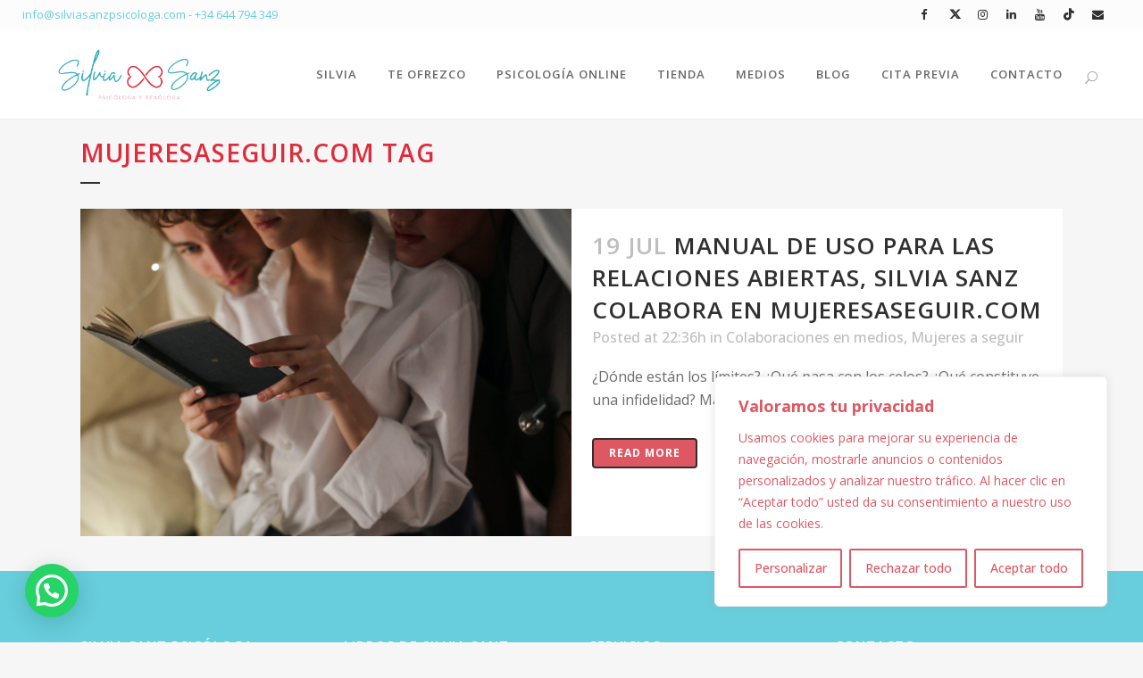

--- FILE ---
content_type: text/html; charset=utf-8
request_url: https://www.google.com/recaptcha/api2/anchor?ar=1&k=6Lc6P6kbAAAAAIeHFjIaJ3s9liOQqPzEAHkWJDmW&co=aHR0cHM6Ly9zaWx2aWFzYW56cHNpY29sb2dhLmNvbTo0NDM.&hl=en&v=PoyoqOPhxBO7pBk68S4YbpHZ&size=invisible&anchor-ms=20000&execute-ms=30000&cb=cey314a9sgao
body_size: 48841
content:
<!DOCTYPE HTML><html dir="ltr" lang="en"><head><meta http-equiv="Content-Type" content="text/html; charset=UTF-8">
<meta http-equiv="X-UA-Compatible" content="IE=edge">
<title>reCAPTCHA</title>
<style type="text/css">
/* cyrillic-ext */
@font-face {
  font-family: 'Roboto';
  font-style: normal;
  font-weight: 400;
  font-stretch: 100%;
  src: url(//fonts.gstatic.com/s/roboto/v48/KFO7CnqEu92Fr1ME7kSn66aGLdTylUAMa3GUBHMdazTgWw.woff2) format('woff2');
  unicode-range: U+0460-052F, U+1C80-1C8A, U+20B4, U+2DE0-2DFF, U+A640-A69F, U+FE2E-FE2F;
}
/* cyrillic */
@font-face {
  font-family: 'Roboto';
  font-style: normal;
  font-weight: 400;
  font-stretch: 100%;
  src: url(//fonts.gstatic.com/s/roboto/v48/KFO7CnqEu92Fr1ME7kSn66aGLdTylUAMa3iUBHMdazTgWw.woff2) format('woff2');
  unicode-range: U+0301, U+0400-045F, U+0490-0491, U+04B0-04B1, U+2116;
}
/* greek-ext */
@font-face {
  font-family: 'Roboto';
  font-style: normal;
  font-weight: 400;
  font-stretch: 100%;
  src: url(//fonts.gstatic.com/s/roboto/v48/KFO7CnqEu92Fr1ME7kSn66aGLdTylUAMa3CUBHMdazTgWw.woff2) format('woff2');
  unicode-range: U+1F00-1FFF;
}
/* greek */
@font-face {
  font-family: 'Roboto';
  font-style: normal;
  font-weight: 400;
  font-stretch: 100%;
  src: url(//fonts.gstatic.com/s/roboto/v48/KFO7CnqEu92Fr1ME7kSn66aGLdTylUAMa3-UBHMdazTgWw.woff2) format('woff2');
  unicode-range: U+0370-0377, U+037A-037F, U+0384-038A, U+038C, U+038E-03A1, U+03A3-03FF;
}
/* math */
@font-face {
  font-family: 'Roboto';
  font-style: normal;
  font-weight: 400;
  font-stretch: 100%;
  src: url(//fonts.gstatic.com/s/roboto/v48/KFO7CnqEu92Fr1ME7kSn66aGLdTylUAMawCUBHMdazTgWw.woff2) format('woff2');
  unicode-range: U+0302-0303, U+0305, U+0307-0308, U+0310, U+0312, U+0315, U+031A, U+0326-0327, U+032C, U+032F-0330, U+0332-0333, U+0338, U+033A, U+0346, U+034D, U+0391-03A1, U+03A3-03A9, U+03B1-03C9, U+03D1, U+03D5-03D6, U+03F0-03F1, U+03F4-03F5, U+2016-2017, U+2034-2038, U+203C, U+2040, U+2043, U+2047, U+2050, U+2057, U+205F, U+2070-2071, U+2074-208E, U+2090-209C, U+20D0-20DC, U+20E1, U+20E5-20EF, U+2100-2112, U+2114-2115, U+2117-2121, U+2123-214F, U+2190, U+2192, U+2194-21AE, U+21B0-21E5, U+21F1-21F2, U+21F4-2211, U+2213-2214, U+2216-22FF, U+2308-230B, U+2310, U+2319, U+231C-2321, U+2336-237A, U+237C, U+2395, U+239B-23B7, U+23D0, U+23DC-23E1, U+2474-2475, U+25AF, U+25B3, U+25B7, U+25BD, U+25C1, U+25CA, U+25CC, U+25FB, U+266D-266F, U+27C0-27FF, U+2900-2AFF, U+2B0E-2B11, U+2B30-2B4C, U+2BFE, U+3030, U+FF5B, U+FF5D, U+1D400-1D7FF, U+1EE00-1EEFF;
}
/* symbols */
@font-face {
  font-family: 'Roboto';
  font-style: normal;
  font-weight: 400;
  font-stretch: 100%;
  src: url(//fonts.gstatic.com/s/roboto/v48/KFO7CnqEu92Fr1ME7kSn66aGLdTylUAMaxKUBHMdazTgWw.woff2) format('woff2');
  unicode-range: U+0001-000C, U+000E-001F, U+007F-009F, U+20DD-20E0, U+20E2-20E4, U+2150-218F, U+2190, U+2192, U+2194-2199, U+21AF, U+21E6-21F0, U+21F3, U+2218-2219, U+2299, U+22C4-22C6, U+2300-243F, U+2440-244A, U+2460-24FF, U+25A0-27BF, U+2800-28FF, U+2921-2922, U+2981, U+29BF, U+29EB, U+2B00-2BFF, U+4DC0-4DFF, U+FFF9-FFFB, U+10140-1018E, U+10190-1019C, U+101A0, U+101D0-101FD, U+102E0-102FB, U+10E60-10E7E, U+1D2C0-1D2D3, U+1D2E0-1D37F, U+1F000-1F0FF, U+1F100-1F1AD, U+1F1E6-1F1FF, U+1F30D-1F30F, U+1F315, U+1F31C, U+1F31E, U+1F320-1F32C, U+1F336, U+1F378, U+1F37D, U+1F382, U+1F393-1F39F, U+1F3A7-1F3A8, U+1F3AC-1F3AF, U+1F3C2, U+1F3C4-1F3C6, U+1F3CA-1F3CE, U+1F3D4-1F3E0, U+1F3ED, U+1F3F1-1F3F3, U+1F3F5-1F3F7, U+1F408, U+1F415, U+1F41F, U+1F426, U+1F43F, U+1F441-1F442, U+1F444, U+1F446-1F449, U+1F44C-1F44E, U+1F453, U+1F46A, U+1F47D, U+1F4A3, U+1F4B0, U+1F4B3, U+1F4B9, U+1F4BB, U+1F4BF, U+1F4C8-1F4CB, U+1F4D6, U+1F4DA, U+1F4DF, U+1F4E3-1F4E6, U+1F4EA-1F4ED, U+1F4F7, U+1F4F9-1F4FB, U+1F4FD-1F4FE, U+1F503, U+1F507-1F50B, U+1F50D, U+1F512-1F513, U+1F53E-1F54A, U+1F54F-1F5FA, U+1F610, U+1F650-1F67F, U+1F687, U+1F68D, U+1F691, U+1F694, U+1F698, U+1F6AD, U+1F6B2, U+1F6B9-1F6BA, U+1F6BC, U+1F6C6-1F6CF, U+1F6D3-1F6D7, U+1F6E0-1F6EA, U+1F6F0-1F6F3, U+1F6F7-1F6FC, U+1F700-1F7FF, U+1F800-1F80B, U+1F810-1F847, U+1F850-1F859, U+1F860-1F887, U+1F890-1F8AD, U+1F8B0-1F8BB, U+1F8C0-1F8C1, U+1F900-1F90B, U+1F93B, U+1F946, U+1F984, U+1F996, U+1F9E9, U+1FA00-1FA6F, U+1FA70-1FA7C, U+1FA80-1FA89, U+1FA8F-1FAC6, U+1FACE-1FADC, U+1FADF-1FAE9, U+1FAF0-1FAF8, U+1FB00-1FBFF;
}
/* vietnamese */
@font-face {
  font-family: 'Roboto';
  font-style: normal;
  font-weight: 400;
  font-stretch: 100%;
  src: url(//fonts.gstatic.com/s/roboto/v48/KFO7CnqEu92Fr1ME7kSn66aGLdTylUAMa3OUBHMdazTgWw.woff2) format('woff2');
  unicode-range: U+0102-0103, U+0110-0111, U+0128-0129, U+0168-0169, U+01A0-01A1, U+01AF-01B0, U+0300-0301, U+0303-0304, U+0308-0309, U+0323, U+0329, U+1EA0-1EF9, U+20AB;
}
/* latin-ext */
@font-face {
  font-family: 'Roboto';
  font-style: normal;
  font-weight: 400;
  font-stretch: 100%;
  src: url(//fonts.gstatic.com/s/roboto/v48/KFO7CnqEu92Fr1ME7kSn66aGLdTylUAMa3KUBHMdazTgWw.woff2) format('woff2');
  unicode-range: U+0100-02BA, U+02BD-02C5, U+02C7-02CC, U+02CE-02D7, U+02DD-02FF, U+0304, U+0308, U+0329, U+1D00-1DBF, U+1E00-1E9F, U+1EF2-1EFF, U+2020, U+20A0-20AB, U+20AD-20C0, U+2113, U+2C60-2C7F, U+A720-A7FF;
}
/* latin */
@font-face {
  font-family: 'Roboto';
  font-style: normal;
  font-weight: 400;
  font-stretch: 100%;
  src: url(//fonts.gstatic.com/s/roboto/v48/KFO7CnqEu92Fr1ME7kSn66aGLdTylUAMa3yUBHMdazQ.woff2) format('woff2');
  unicode-range: U+0000-00FF, U+0131, U+0152-0153, U+02BB-02BC, U+02C6, U+02DA, U+02DC, U+0304, U+0308, U+0329, U+2000-206F, U+20AC, U+2122, U+2191, U+2193, U+2212, U+2215, U+FEFF, U+FFFD;
}
/* cyrillic-ext */
@font-face {
  font-family: 'Roboto';
  font-style: normal;
  font-weight: 500;
  font-stretch: 100%;
  src: url(//fonts.gstatic.com/s/roboto/v48/KFO7CnqEu92Fr1ME7kSn66aGLdTylUAMa3GUBHMdazTgWw.woff2) format('woff2');
  unicode-range: U+0460-052F, U+1C80-1C8A, U+20B4, U+2DE0-2DFF, U+A640-A69F, U+FE2E-FE2F;
}
/* cyrillic */
@font-face {
  font-family: 'Roboto';
  font-style: normal;
  font-weight: 500;
  font-stretch: 100%;
  src: url(//fonts.gstatic.com/s/roboto/v48/KFO7CnqEu92Fr1ME7kSn66aGLdTylUAMa3iUBHMdazTgWw.woff2) format('woff2');
  unicode-range: U+0301, U+0400-045F, U+0490-0491, U+04B0-04B1, U+2116;
}
/* greek-ext */
@font-face {
  font-family: 'Roboto';
  font-style: normal;
  font-weight: 500;
  font-stretch: 100%;
  src: url(//fonts.gstatic.com/s/roboto/v48/KFO7CnqEu92Fr1ME7kSn66aGLdTylUAMa3CUBHMdazTgWw.woff2) format('woff2');
  unicode-range: U+1F00-1FFF;
}
/* greek */
@font-face {
  font-family: 'Roboto';
  font-style: normal;
  font-weight: 500;
  font-stretch: 100%;
  src: url(//fonts.gstatic.com/s/roboto/v48/KFO7CnqEu92Fr1ME7kSn66aGLdTylUAMa3-UBHMdazTgWw.woff2) format('woff2');
  unicode-range: U+0370-0377, U+037A-037F, U+0384-038A, U+038C, U+038E-03A1, U+03A3-03FF;
}
/* math */
@font-face {
  font-family: 'Roboto';
  font-style: normal;
  font-weight: 500;
  font-stretch: 100%;
  src: url(//fonts.gstatic.com/s/roboto/v48/KFO7CnqEu92Fr1ME7kSn66aGLdTylUAMawCUBHMdazTgWw.woff2) format('woff2');
  unicode-range: U+0302-0303, U+0305, U+0307-0308, U+0310, U+0312, U+0315, U+031A, U+0326-0327, U+032C, U+032F-0330, U+0332-0333, U+0338, U+033A, U+0346, U+034D, U+0391-03A1, U+03A3-03A9, U+03B1-03C9, U+03D1, U+03D5-03D6, U+03F0-03F1, U+03F4-03F5, U+2016-2017, U+2034-2038, U+203C, U+2040, U+2043, U+2047, U+2050, U+2057, U+205F, U+2070-2071, U+2074-208E, U+2090-209C, U+20D0-20DC, U+20E1, U+20E5-20EF, U+2100-2112, U+2114-2115, U+2117-2121, U+2123-214F, U+2190, U+2192, U+2194-21AE, U+21B0-21E5, U+21F1-21F2, U+21F4-2211, U+2213-2214, U+2216-22FF, U+2308-230B, U+2310, U+2319, U+231C-2321, U+2336-237A, U+237C, U+2395, U+239B-23B7, U+23D0, U+23DC-23E1, U+2474-2475, U+25AF, U+25B3, U+25B7, U+25BD, U+25C1, U+25CA, U+25CC, U+25FB, U+266D-266F, U+27C0-27FF, U+2900-2AFF, U+2B0E-2B11, U+2B30-2B4C, U+2BFE, U+3030, U+FF5B, U+FF5D, U+1D400-1D7FF, U+1EE00-1EEFF;
}
/* symbols */
@font-face {
  font-family: 'Roboto';
  font-style: normal;
  font-weight: 500;
  font-stretch: 100%;
  src: url(//fonts.gstatic.com/s/roboto/v48/KFO7CnqEu92Fr1ME7kSn66aGLdTylUAMaxKUBHMdazTgWw.woff2) format('woff2');
  unicode-range: U+0001-000C, U+000E-001F, U+007F-009F, U+20DD-20E0, U+20E2-20E4, U+2150-218F, U+2190, U+2192, U+2194-2199, U+21AF, U+21E6-21F0, U+21F3, U+2218-2219, U+2299, U+22C4-22C6, U+2300-243F, U+2440-244A, U+2460-24FF, U+25A0-27BF, U+2800-28FF, U+2921-2922, U+2981, U+29BF, U+29EB, U+2B00-2BFF, U+4DC0-4DFF, U+FFF9-FFFB, U+10140-1018E, U+10190-1019C, U+101A0, U+101D0-101FD, U+102E0-102FB, U+10E60-10E7E, U+1D2C0-1D2D3, U+1D2E0-1D37F, U+1F000-1F0FF, U+1F100-1F1AD, U+1F1E6-1F1FF, U+1F30D-1F30F, U+1F315, U+1F31C, U+1F31E, U+1F320-1F32C, U+1F336, U+1F378, U+1F37D, U+1F382, U+1F393-1F39F, U+1F3A7-1F3A8, U+1F3AC-1F3AF, U+1F3C2, U+1F3C4-1F3C6, U+1F3CA-1F3CE, U+1F3D4-1F3E0, U+1F3ED, U+1F3F1-1F3F3, U+1F3F5-1F3F7, U+1F408, U+1F415, U+1F41F, U+1F426, U+1F43F, U+1F441-1F442, U+1F444, U+1F446-1F449, U+1F44C-1F44E, U+1F453, U+1F46A, U+1F47D, U+1F4A3, U+1F4B0, U+1F4B3, U+1F4B9, U+1F4BB, U+1F4BF, U+1F4C8-1F4CB, U+1F4D6, U+1F4DA, U+1F4DF, U+1F4E3-1F4E6, U+1F4EA-1F4ED, U+1F4F7, U+1F4F9-1F4FB, U+1F4FD-1F4FE, U+1F503, U+1F507-1F50B, U+1F50D, U+1F512-1F513, U+1F53E-1F54A, U+1F54F-1F5FA, U+1F610, U+1F650-1F67F, U+1F687, U+1F68D, U+1F691, U+1F694, U+1F698, U+1F6AD, U+1F6B2, U+1F6B9-1F6BA, U+1F6BC, U+1F6C6-1F6CF, U+1F6D3-1F6D7, U+1F6E0-1F6EA, U+1F6F0-1F6F3, U+1F6F7-1F6FC, U+1F700-1F7FF, U+1F800-1F80B, U+1F810-1F847, U+1F850-1F859, U+1F860-1F887, U+1F890-1F8AD, U+1F8B0-1F8BB, U+1F8C0-1F8C1, U+1F900-1F90B, U+1F93B, U+1F946, U+1F984, U+1F996, U+1F9E9, U+1FA00-1FA6F, U+1FA70-1FA7C, U+1FA80-1FA89, U+1FA8F-1FAC6, U+1FACE-1FADC, U+1FADF-1FAE9, U+1FAF0-1FAF8, U+1FB00-1FBFF;
}
/* vietnamese */
@font-face {
  font-family: 'Roboto';
  font-style: normal;
  font-weight: 500;
  font-stretch: 100%;
  src: url(//fonts.gstatic.com/s/roboto/v48/KFO7CnqEu92Fr1ME7kSn66aGLdTylUAMa3OUBHMdazTgWw.woff2) format('woff2');
  unicode-range: U+0102-0103, U+0110-0111, U+0128-0129, U+0168-0169, U+01A0-01A1, U+01AF-01B0, U+0300-0301, U+0303-0304, U+0308-0309, U+0323, U+0329, U+1EA0-1EF9, U+20AB;
}
/* latin-ext */
@font-face {
  font-family: 'Roboto';
  font-style: normal;
  font-weight: 500;
  font-stretch: 100%;
  src: url(//fonts.gstatic.com/s/roboto/v48/KFO7CnqEu92Fr1ME7kSn66aGLdTylUAMa3KUBHMdazTgWw.woff2) format('woff2');
  unicode-range: U+0100-02BA, U+02BD-02C5, U+02C7-02CC, U+02CE-02D7, U+02DD-02FF, U+0304, U+0308, U+0329, U+1D00-1DBF, U+1E00-1E9F, U+1EF2-1EFF, U+2020, U+20A0-20AB, U+20AD-20C0, U+2113, U+2C60-2C7F, U+A720-A7FF;
}
/* latin */
@font-face {
  font-family: 'Roboto';
  font-style: normal;
  font-weight: 500;
  font-stretch: 100%;
  src: url(//fonts.gstatic.com/s/roboto/v48/KFO7CnqEu92Fr1ME7kSn66aGLdTylUAMa3yUBHMdazQ.woff2) format('woff2');
  unicode-range: U+0000-00FF, U+0131, U+0152-0153, U+02BB-02BC, U+02C6, U+02DA, U+02DC, U+0304, U+0308, U+0329, U+2000-206F, U+20AC, U+2122, U+2191, U+2193, U+2212, U+2215, U+FEFF, U+FFFD;
}
/* cyrillic-ext */
@font-face {
  font-family: 'Roboto';
  font-style: normal;
  font-weight: 900;
  font-stretch: 100%;
  src: url(//fonts.gstatic.com/s/roboto/v48/KFO7CnqEu92Fr1ME7kSn66aGLdTylUAMa3GUBHMdazTgWw.woff2) format('woff2');
  unicode-range: U+0460-052F, U+1C80-1C8A, U+20B4, U+2DE0-2DFF, U+A640-A69F, U+FE2E-FE2F;
}
/* cyrillic */
@font-face {
  font-family: 'Roboto';
  font-style: normal;
  font-weight: 900;
  font-stretch: 100%;
  src: url(//fonts.gstatic.com/s/roboto/v48/KFO7CnqEu92Fr1ME7kSn66aGLdTylUAMa3iUBHMdazTgWw.woff2) format('woff2');
  unicode-range: U+0301, U+0400-045F, U+0490-0491, U+04B0-04B1, U+2116;
}
/* greek-ext */
@font-face {
  font-family: 'Roboto';
  font-style: normal;
  font-weight: 900;
  font-stretch: 100%;
  src: url(//fonts.gstatic.com/s/roboto/v48/KFO7CnqEu92Fr1ME7kSn66aGLdTylUAMa3CUBHMdazTgWw.woff2) format('woff2');
  unicode-range: U+1F00-1FFF;
}
/* greek */
@font-face {
  font-family: 'Roboto';
  font-style: normal;
  font-weight: 900;
  font-stretch: 100%;
  src: url(//fonts.gstatic.com/s/roboto/v48/KFO7CnqEu92Fr1ME7kSn66aGLdTylUAMa3-UBHMdazTgWw.woff2) format('woff2');
  unicode-range: U+0370-0377, U+037A-037F, U+0384-038A, U+038C, U+038E-03A1, U+03A3-03FF;
}
/* math */
@font-face {
  font-family: 'Roboto';
  font-style: normal;
  font-weight: 900;
  font-stretch: 100%;
  src: url(//fonts.gstatic.com/s/roboto/v48/KFO7CnqEu92Fr1ME7kSn66aGLdTylUAMawCUBHMdazTgWw.woff2) format('woff2');
  unicode-range: U+0302-0303, U+0305, U+0307-0308, U+0310, U+0312, U+0315, U+031A, U+0326-0327, U+032C, U+032F-0330, U+0332-0333, U+0338, U+033A, U+0346, U+034D, U+0391-03A1, U+03A3-03A9, U+03B1-03C9, U+03D1, U+03D5-03D6, U+03F0-03F1, U+03F4-03F5, U+2016-2017, U+2034-2038, U+203C, U+2040, U+2043, U+2047, U+2050, U+2057, U+205F, U+2070-2071, U+2074-208E, U+2090-209C, U+20D0-20DC, U+20E1, U+20E5-20EF, U+2100-2112, U+2114-2115, U+2117-2121, U+2123-214F, U+2190, U+2192, U+2194-21AE, U+21B0-21E5, U+21F1-21F2, U+21F4-2211, U+2213-2214, U+2216-22FF, U+2308-230B, U+2310, U+2319, U+231C-2321, U+2336-237A, U+237C, U+2395, U+239B-23B7, U+23D0, U+23DC-23E1, U+2474-2475, U+25AF, U+25B3, U+25B7, U+25BD, U+25C1, U+25CA, U+25CC, U+25FB, U+266D-266F, U+27C0-27FF, U+2900-2AFF, U+2B0E-2B11, U+2B30-2B4C, U+2BFE, U+3030, U+FF5B, U+FF5D, U+1D400-1D7FF, U+1EE00-1EEFF;
}
/* symbols */
@font-face {
  font-family: 'Roboto';
  font-style: normal;
  font-weight: 900;
  font-stretch: 100%;
  src: url(//fonts.gstatic.com/s/roboto/v48/KFO7CnqEu92Fr1ME7kSn66aGLdTylUAMaxKUBHMdazTgWw.woff2) format('woff2');
  unicode-range: U+0001-000C, U+000E-001F, U+007F-009F, U+20DD-20E0, U+20E2-20E4, U+2150-218F, U+2190, U+2192, U+2194-2199, U+21AF, U+21E6-21F0, U+21F3, U+2218-2219, U+2299, U+22C4-22C6, U+2300-243F, U+2440-244A, U+2460-24FF, U+25A0-27BF, U+2800-28FF, U+2921-2922, U+2981, U+29BF, U+29EB, U+2B00-2BFF, U+4DC0-4DFF, U+FFF9-FFFB, U+10140-1018E, U+10190-1019C, U+101A0, U+101D0-101FD, U+102E0-102FB, U+10E60-10E7E, U+1D2C0-1D2D3, U+1D2E0-1D37F, U+1F000-1F0FF, U+1F100-1F1AD, U+1F1E6-1F1FF, U+1F30D-1F30F, U+1F315, U+1F31C, U+1F31E, U+1F320-1F32C, U+1F336, U+1F378, U+1F37D, U+1F382, U+1F393-1F39F, U+1F3A7-1F3A8, U+1F3AC-1F3AF, U+1F3C2, U+1F3C4-1F3C6, U+1F3CA-1F3CE, U+1F3D4-1F3E0, U+1F3ED, U+1F3F1-1F3F3, U+1F3F5-1F3F7, U+1F408, U+1F415, U+1F41F, U+1F426, U+1F43F, U+1F441-1F442, U+1F444, U+1F446-1F449, U+1F44C-1F44E, U+1F453, U+1F46A, U+1F47D, U+1F4A3, U+1F4B0, U+1F4B3, U+1F4B9, U+1F4BB, U+1F4BF, U+1F4C8-1F4CB, U+1F4D6, U+1F4DA, U+1F4DF, U+1F4E3-1F4E6, U+1F4EA-1F4ED, U+1F4F7, U+1F4F9-1F4FB, U+1F4FD-1F4FE, U+1F503, U+1F507-1F50B, U+1F50D, U+1F512-1F513, U+1F53E-1F54A, U+1F54F-1F5FA, U+1F610, U+1F650-1F67F, U+1F687, U+1F68D, U+1F691, U+1F694, U+1F698, U+1F6AD, U+1F6B2, U+1F6B9-1F6BA, U+1F6BC, U+1F6C6-1F6CF, U+1F6D3-1F6D7, U+1F6E0-1F6EA, U+1F6F0-1F6F3, U+1F6F7-1F6FC, U+1F700-1F7FF, U+1F800-1F80B, U+1F810-1F847, U+1F850-1F859, U+1F860-1F887, U+1F890-1F8AD, U+1F8B0-1F8BB, U+1F8C0-1F8C1, U+1F900-1F90B, U+1F93B, U+1F946, U+1F984, U+1F996, U+1F9E9, U+1FA00-1FA6F, U+1FA70-1FA7C, U+1FA80-1FA89, U+1FA8F-1FAC6, U+1FACE-1FADC, U+1FADF-1FAE9, U+1FAF0-1FAF8, U+1FB00-1FBFF;
}
/* vietnamese */
@font-face {
  font-family: 'Roboto';
  font-style: normal;
  font-weight: 900;
  font-stretch: 100%;
  src: url(//fonts.gstatic.com/s/roboto/v48/KFO7CnqEu92Fr1ME7kSn66aGLdTylUAMa3OUBHMdazTgWw.woff2) format('woff2');
  unicode-range: U+0102-0103, U+0110-0111, U+0128-0129, U+0168-0169, U+01A0-01A1, U+01AF-01B0, U+0300-0301, U+0303-0304, U+0308-0309, U+0323, U+0329, U+1EA0-1EF9, U+20AB;
}
/* latin-ext */
@font-face {
  font-family: 'Roboto';
  font-style: normal;
  font-weight: 900;
  font-stretch: 100%;
  src: url(//fonts.gstatic.com/s/roboto/v48/KFO7CnqEu92Fr1ME7kSn66aGLdTylUAMa3KUBHMdazTgWw.woff2) format('woff2');
  unicode-range: U+0100-02BA, U+02BD-02C5, U+02C7-02CC, U+02CE-02D7, U+02DD-02FF, U+0304, U+0308, U+0329, U+1D00-1DBF, U+1E00-1E9F, U+1EF2-1EFF, U+2020, U+20A0-20AB, U+20AD-20C0, U+2113, U+2C60-2C7F, U+A720-A7FF;
}
/* latin */
@font-face {
  font-family: 'Roboto';
  font-style: normal;
  font-weight: 900;
  font-stretch: 100%;
  src: url(//fonts.gstatic.com/s/roboto/v48/KFO7CnqEu92Fr1ME7kSn66aGLdTylUAMa3yUBHMdazQ.woff2) format('woff2');
  unicode-range: U+0000-00FF, U+0131, U+0152-0153, U+02BB-02BC, U+02C6, U+02DA, U+02DC, U+0304, U+0308, U+0329, U+2000-206F, U+20AC, U+2122, U+2191, U+2193, U+2212, U+2215, U+FEFF, U+FFFD;
}

</style>
<link rel="stylesheet" type="text/css" href="https://www.gstatic.com/recaptcha/releases/PoyoqOPhxBO7pBk68S4YbpHZ/styles__ltr.css">
<script nonce="Lu_G1V87bglSM16LwOCmlg" type="text/javascript">window['__recaptcha_api'] = 'https://www.google.com/recaptcha/api2/';</script>
<script type="text/javascript" src="https://www.gstatic.com/recaptcha/releases/PoyoqOPhxBO7pBk68S4YbpHZ/recaptcha__en.js" nonce="Lu_G1V87bglSM16LwOCmlg">
      
    </script></head>
<body><div id="rc-anchor-alert" class="rc-anchor-alert"></div>
<input type="hidden" id="recaptcha-token" value="[base64]">
<script type="text/javascript" nonce="Lu_G1V87bglSM16LwOCmlg">
      recaptcha.anchor.Main.init("[\x22ainput\x22,[\x22bgdata\x22,\x22\x22,\[base64]/[base64]/MjU1Ong/[base64]/[base64]/[base64]/[base64]/[base64]/[base64]/[base64]/[base64]/[base64]/[base64]/[base64]/[base64]/[base64]/[base64]/[base64]\\u003d\x22,\[base64]\\u003d\\u003d\x22,\x22w51fwqorwojChMKfBcOcM0pGHMKRwqNaC8Ouw7XDl8K6w7FCJMO4w6dsIGFiT8OuV1fCtsK9wolrw4RUw5HDs8O3DsKLVEXDqcOFwow8OsOCYzpVPMKpWgMuLFdPTMKZdlzClirCmQl4MUDCo1cawqx3wq4Xw4rCv8KPwr/Cv8KqR8KaLmHDl1HDrBMVDcKEXMKZZzEew6PDnzJWcsK4w41pwo0SwpFNwpUGw6fDicOhfsKxXcONf3IXwo92w5k5w5/Di2orJV/DqlFCPFJPw4JeLh0hwohgTyHDoMKdHQkQCUIAw4bChRJsRsK+w6Uzw6DCqMO8KzJ3w4HDqRNtw7UcMkrClH9GKsOPw555w7rCvMOrbsO+HRDDjW1wwo/CssKbY2BNw53ChlIzw5TCnHrDqcKOwo40DcKRwq51e8OyIjTDly1Awrxew6UbwozCtirDnMKNDEvDiw3DrR7DlgzCgl5UwrYBQVjCq1jCuFoHAsKSw6fDi8KBEw3Dg2Bgw7TDmMOdwrNSP1jDqMKkZsKePMOiwqdPAB7CjcKXcBDDncK7G1tnXMOtw5XCvS/Ci8KDw6rCmjnCgBYqw4nDlsKydsKEw7LCh8Kww6nCtU7DtxILM8OMCWnCsnDDiWMnPMKHIAApw6tENh9LK8OlwpvCpcK0W8Kkw4vDs2EawrQswpnCmAnDvcO3wpRywofDgjjDkxbDmkdsdMORG1rCninDkS/Cv8O+w5wxw6zCpMOiKi3Dnztcw7Jmb8KFHXLDtS0oSXrDi8Kkf0JAwqlLw4Vjwqc8wrF0TsKNIMOcw44gwqA6BcKSWMOFwrklw7/Dp1p8wqhNwp3Dp8K6w6DCnhlfw5DCqcOEGcKCw6vChMO9w7Y0bjctDMOoXMO/JgcnwpQWN8O6wrHDvzckGQ3ClsKMwrB1FsKAYlPDk8KuDEh/wphrw4jDg1rClllzMgrCh8KcAcKawpU5ehRwOyo+b8KSw6dLNsOWGcKZSxpEw67Dm8K9wrgYFGnCsA/Cr8KMJiFxfMKgCRXCsFHCrWlIXyE5w4nCg8K5wpnCrlfDpMOlwr0SPcKxw6nChFjClMKeRcKZw48gIsKDwr/Dt1DDphLCqsKYwq7Cjz7DlsKuTcOcw4PCl2E7CMKqwpVffMOcUDtqXcK4w40BwqJKw4PDv2UKwqPDjGhLUXk7IsKnKjYQJ2DDo1Jaaw9cMTkOajbDmyzDvz/[base64]/DgcO7TA/CmWXDhcO5w67CoHjCscK0wolLwrVRwocVwptAVcOaBFLCoMOISHB/K8K9w4V2QnUVw6kWwoDDl3JNUcObwoQ0w5ljHMOnd8KPwr/[base64]/CtcKvw67DuMKHw6HDscONw7FZwr7ClhXCiGEuwqXDnRnCtMO+Mil5eCLDknjColQiCW1zwpLDiMOSwozCr8KxGMO3NAwcw65Rw6Riw5/[base64]/LMONw49nwqAhbE7DjMKjP0hjw74eDRXCk8Ohw4oWT8KNwrvCiXIxwokxw6LCrkvCrXh/wp/CmkE6HhtfOWgzVMKRwp1Rw591AsKpwpwWwrwbIB/DhcO7w5JLw5AnBcOxw6jCgzdUwrrCpWbCnyUMGDI5w50oZMOyAMO8w7USw600D8Kew6rDqEXCoTHCtcOVwp/CpcOrViPDkCDCh3tvwosswpxAOCQcwrbCtcKtACxFUsO5wrd5NmR7wrh7BGrDqUQOB8O4wo0vw6ZTDcOAK8K7UAduw53DgiAKAysjAcKhw7dMYMKJw6/Cskc7woPCrMOtwpdjw69jw5XCqMK3woTCjMOpIGjDncKywq9bwptzw7Rnw6sMb8KTTcOOw4IOw5EwEy/[base64]/CjcKpwoY/w709LXUXKgd9QVx/w71iwrzCr8KnwqLCkCPDhcKww47Du3VPw4FEw7Fcw6vDoDrDscKCw4zCrMOOw4nCmzsXZsKIdsK3w7N5eMKnwrvDu8OREsOhVcK7wobDmX8Bw59jw77DlcKvdsOtUkXCscOBwp1tw5PDhcOkwpvDmiURw6/DvsKjw5VywozCsGhGwrZxOcO1wqzDrsKxGRzCpsOmwo1/GMO3XcOlw4TCmXbCnXsSwrHCjiMkw6h5D8KOwr4ZEcOsY8OGDWxXw4RmUsOgUcKoasKuc8KfJsOTWQllwqFnwrbCo8KfwofCrcOMPcOEZ8K/[base64]/DgRDCqMOtw5vDpS3DicOQBcOjEsKnw74vfmRcw5tEwpwHYS7Dl1zCiw3DsDLCvy/CpcOqIcOHw5czwpvDkVnDqcKzwpdowpPDjsOSEWBqUMOBLcKiwrkEwqI3w7M2EWnDkB/CksOmWAbCvcOUOExuw5VodcOzw4Q4w54hXHAXw4rDuzDDuDHDn8OQAMO7G0fChwcmdsOdw5LDhsOOwoTCvhlQCwHDoWDCssOnwo/[base64]/w73ClQlrwpYTTRUSN8OEIE3Dr1s7eUjDicKUwoHDssKhZh7DsMO6w5FvDcKIw6XCv8OGw77CrcKrWsO8wpVYw4dLwrnCssKOwpHDu8K/woHDvMKiwr7Dhk1AHzzCjsKLXcK9exRvwoBcw6LCuMKfwp7ClDnCvsK4w57DqUFJdlQpeA/CuUHDmcKFw7BmwoBCBsKbwqrDhMO8w699wqZEw4wkwoRCwo5eDMOwCMKtN8O6cMKywoQFCsO5DcOwwqfCnnHCosKMAi3CtsOiw6k6woM/bxRZUwXCm2Nvwp3DusOUf1VywoHChi3CrRFXVsOWbntFPyJaasO3WQ10Y8ODccOTBx7Du8OMNHfDksKdw4lKVVbDoMKqwozDsV7DsmzDtG5gw6bCosKkN8OpWMK6ZkDDocOJbMOnwqzChQrCixpowp/DocK+w6vCmDTDhyHCnMO0SsKBBhMWasONw4PDpcODwqszw4HCusOkIsOJw6hLwqcYagPDkMKHw5EzcyZ2wpB2LhjDsQLDoALCljVVw6YPfsKTwrzCuDpgwq8uFVzDqjjCu8O5AQtbw5IRbMKNwqspCsKPw5ZPEk/CjBfCvhZHwp/[base64]/[base64]/CisOsw6JVwpvCmnrCrnFhw5zDpCNXwqsuZig2KmfDk8K3w43CjcKTw7p1Nn/Cqylywp1wSsKtUsK6wrTCuhcKNhTCpWXDnFs8w4sWw6nDmgt5TmVzccKsw6xHwopawpUOw6bDkxrCpQfCpMKLwq/DvDRxNcOOw5XCiwR+YsOOw6jDlcK/[base64]/V27CuXVTEMKRw4zCn3BLw7vDk8KLXsKOfMK6InBbw6xSw61Fw4kHBSoEYRDCkCrCkMOIUiwfwo/CvsOgwrbCqRJ/w6YMwqTDiDnDuicKwq/CmMOmC8OPNsKFw7lzTcKVw4oLw7nChsO3dDw3QsO0MsKaw7TDl2Aaw40qwpLCk0jDhndBDsK0w6IRwoctDXbCvsO9FGrDoWB0SMK+F1jDhiLCsmfDsxdWfsKsBMKyw6/DtMKKwp7DqMKAa8OYw43DlmHCjELClhomwrdFw5c5wqdbIsKVw5TDscOOAsKFwojChC/[base64]/dMKJwrbCgMKTw6LDukfDpMKaNT8tVGDDrcOgwpoAXz0awoXDpl5SV8KCwrAyQMKrH3nCgRvDlDvDvkhLAR7CucK1wrVQZ8KhGiDCsMOhG0l0w43DiMK4wp/Cn1LDp0IPw7IOdMOgI8OqSmQgwqvCkV7DjsOXLT/Ds1dBw7bDp8K8wohVAcO+WXDCr8KYf1LCm29yecOgJcKdwpTDvMKkY8KBbcKRDWBsw6LClcKTwq3DisKAJj/DncO5w4pBOMKUw7zDi8KRw5tKMQDCpsKLECxlUS3DssOPw5TCrsKcblJ8KcOkRsOTw4Y8wqsnUkfCtcOjwrUAwrrChUfDlz7Du8KhUcOtaQE9XcOuwow/wprDphzDrcKzYMOTUTjDjMKCQsKpw6cbXzABKURzZMOCfmTDrMO0a8O5w4LDv8OrEMORw5VlwpTDnMOWw6ASw60ANcObNSJQw49dfsOCwrVvw5kCw6vDicKOwpvDjxfCsMK+FsKrHGkmfWByGcO/T8Ojwol8w4rDl8OVwo7Cu8K8wovCgl97ASZjPXZjeRk+w4HCocK9UsOLESHDpGPDkMOnw6zDpkfDs8Opwq8pDgDDgD5vwpNWG8O4w7gfwrppLhLDpcOYCMO3wrNNYWkmw6/Cs8OFNR7CksOmw5HDmUrDqsKQQn0bwp1Tw55MZMO8w7F+YEzDnh5cw7dcGMO2JynCtQfCq2rCh2J9X8K4OsKBLMObCsKFNsOUw6dVelBuamHClsOeeGnDnMOFw4rDrwvCusOkw7xlRwLDqzDDpVF6w5AZdMKTHMO/wr59WUsRU8O/woR9LMK2Zh3Dmz/CuholBBA+ecOmwqxwY8K4wopHwq03w7jCqFVSwrFQQUPDucOsdMOWEQPDvk9MP0rDk0/DmMO9AMOpP2VWcUvCpsO+woXDnnzCvBI6w7nCuwPCksOOw7HDk8OlS8OHw6jDhMO5VSIZYsKWw7LDsR4vw5/DvB7Dj8KjGgPDsFt8Cngyw6TDqFPCksKqw4PDjyRKw5IUw5lJw7Q3YmXCkyzDncKxwpzDrMKrYcO5RHp1PRTDusKUQhzDoXIdwqfCl3BRw7QSGFo5VStSwrjChMKhCTALwp/CoVZCw60hwp/Cr8OdfTXDqMKxwp/Cr1fDkx5Cw47CnMKEEsKYwpfCkMKLw7Fnwp1oBcOsJ8KvZMODwqrCn8KNw4PCmmrCuRHCr8OzaMKiwq3Cm8OeTMK7wqo2QTvCnzTDh29ywoHCuRZeworDgcOhEcO5ecOjNRvDjU7DlMOBDcOUwpNTw5/[base64]/Cg8KOw67Cl07CssKpFcOqH0x3GsORMcOGw6bDhn/ChMOiHcKrPSfDg8K7wpjDt8KODRHCv8O7dsKPwrZRwqjDtcOhwpjCosOISirCqXHCqMKFw7cwwq3CtsKUHjw9DXMUwqzCrVRLcy3ChGhQwpbDr8Oiwq8ZE8OIw6FzwrxmwrEeZSDCtsKpwphpZ8KowqUUbsKkw6B/[base64]/[base64]/a8KnXsONSMK8w6vCuwrDs0vCgcOew7R0w5F0I8K2wrnCpgfDp1PDmVXDu2PDoQbCv0bDkgUFfALCuhUNNUlWLcKSOQbDucOEw6TDkcK+w4UXw5wQw7vCsHzCijooWsKVPEg6TiXDlcKgUEPCv8OOwpnDsW1BKVvDjcOqwrVpLMK2wqRWw6Q1CsOnNDMHKMKewqhzHSM/wrNtMMOdwrcFwqVDIcOKLCzDr8OPw4I1w63CgMObEcKfwqZXRcKgT0DDo1zChBvCp0QiwpEDWA0NHRPCg18uNMO4w4Nxwp7Ct8Ojw7HCu2wCacO3a8OlRVZXD8Ohw6JuwrHCpRwLwqk/wqtmwpnCuzNLOBttHcKUwr/DlR/Ck8KkwrvDnQHCqmPDhGsAwp/DniQfwpPDoSINUcOAREYIC8OoaMKKW3/[base64]/CkDpXB2xOwotidj3Ch3tfw6zCrsK4wrUHwr7DvMOpwr/CjcKaFE7CimLCmQPDpMKJw7lCWMKnW8KkwqJaPRfCtHbCin5pw6BaHxvCqsKLw5nDuT41HGdhw65awoZawpl9JhPDgF3Cv39Dwqtcw4kCw5Vxw7rDgVnDv8KUwpLDk8KqUj4Qw53DtgnDrsKpwp/Drj7Ch20NTGpow47Dt0HDizcLCcKtZcOZw5MYDMOOw7DCnMK7McO+DQojPF8iF8KhRcKMw7JzH3zDrsOHwr8NVAcEw70/cj/[base64]/CoWvCkA4dw6bDmWPDi8O3elZMXcOpw7jDiwPCkzwIMR7Dt8OAwps8wpd0FcOlw5DDvMOfw7HDlcOewprCj8KbDMOnwpHClR/CqsKswr0pZMO1eUtZw7/DiMOdw63DmQTDplgNw5nCpXZBw4tPw6rCgMK8awzCkMOcwoZUwoLDm2AHRhLCpW3DrsOyw7rCq8KkD8K7w7luKsOjw63Ci8KvSxbDjErCqGxSwrXDnyfCksKaLj9pHEfCqcO8SMKvfQPCrBjCp8O2wpYqwqTCrlHDp2lww4/CsUzClg3DqsOGeMKqwojDonkXG2zDgXE6PsODbcO0eQQbEzfCphIsTlvCkRciw718wqPCksOuQcOfwrXCqcO+w43Cl1Z+I8KobXXCh1kmwpzCo8KAaWMpTcKrwpoRw4UGCynDgMKdd8KBaF3DpWDCo8KYwp1jam0rcn1pwp18w79swrnDrcK1w4bCsjnCuQUXaMK/w4QMBDPCkMOKwrRrBCp5wr4iIsKFW1XCrj4swoLDhVbCozEYfW4VEzfDqw80wrLDtsOtKjlVEMKlwo5IacKDw7HDqGY7MVU0TMOvWsKsw5PDocOswoQAw5PDqQbDgMK/wpcgw59ew7YYX0DDkVQKw6nCr3TCgcKqbsKlwpkTwpXCoMKRRMOfbMKswqdAdEfCkiN9AsKaDsOaWsKFwrkUJk/CrMO9a8KRw7vDt8OHwrUnISlXw4nCi8KdDMO1wpAzSVfDuR7CqcOKX8O8JFoNw6vDhcKxw6UiY8OUwoFkGcOJw4lRDMO4w4dLdcOHfjgcwoVbwoHCscKywp/[base64]/[base64]/Dux7CrRTDpsKOw5/Cn3BkCMOQCBt3fifCr8O1w6QDw5fCuMOwOXnDr1QtA8OwwqUDw6htw7VXwqvDksOFM3fDi8O7wq3ClgnDkcKhW8K5w69mw5LDlmvDqMKOFsKfTklcTcKFw43Dt19VTsK4Z8Ouwp57R8OvARglbsO/H8OdwovDsiFdd28Kw7HDi8KTMl3CisKow4fDuj7CtSDDpzLCmgQvwonCicKcw7nDvQkVV3RzwrorfcOSw6lRwrjCphDCkxTCuF0aTwLCg8Oyw4zDmcOLRA7ChEHCgV3DhQrCj8KuYsK6DcO5woAWVsOew44vW8KLwoQJccORw6BmUHRbTjnCrsKkLkHCgTvDmjXDqw/CpBdnNcK2OREtw6fCusKLw6lKw6xLPMOXdwjDkzHCv8KRw7BtZV3Dv8OOwq0MUcOeworDiMKrb8OXwrvClCg0wojDpV5+LsOWwpXCncOYHcK4NcKXw64oYcOHw7hxdsKmwpPDrCHCk8KmCEfCoMKbdcOSFMO5w7/[base64]/DrVQ3SsKuI0BAw4jDtMO9NsK/BH0ew6gvKm3Cl8KQeR7DhW1vwqnCm8KZw4wCw7vDgMKVeMO/[base64]/DtxzDrMKLNi3DjcKiwrzCiMKSw4vDqSMtX2Yew4h7wpfDlsK+woAIFsODwqvDmwBswqXDi1rDrQvDpcKlw5cNw6wAYC5UwrlxBMK9wrcARV/ChTnCp1J4w6Ndwq9VDGzDlzvDpcOXwrBCI8O8wp/Do8O/fQQ4w4RGQBEyw644EcKgw5p6wqtKwrxwVMKsbsKMwoJ9FBwZCGvCih1tIE/DhsK2NcKVB8OZF8KwDVUEw6EyKy7DvG7DksOrw6/DpcKfwrlNZwjDg8OQNgvDly5eZkMNAsOaGMKqT8Osw7HDsBbChcO7w7fCox0/DyBFw4TCq8KTM8KoX8Kzw5wiwo3CgcKRYsKawrwlwqrDjScfOgZww4bDjXwgEMORw4xcwp/DjsOcbil6BsKQPCfCgGfDq8OwEMODZzvCt8OewpbDsDXCiMKsZjUsw5plYybDhnI9wpgjLsKCwqg/VcOdYmLCn0Z9w7o/w7bDsz9wwqZ0e8Kadl/CkDHCn0hHOE5awptFwr7CkxJxwphwwrhDBA/Dt8OUEMOUw4zCiFYEOAl0J0TDu8O6w5DClMOGw4xIP8OkK2guwo/[base64]/CjmzCmsKww5Mpw5A+BMOsHy89wrnDmQPDvWzCrljColvCh8KOc2lmwqlZw7PCi0bDicOTw5E8w49tJMO+w47DmcOHwonDvCc2woXCt8K+SSNGwoXCqBh6UmZJwoLCj2AdPFLCtx/DgU/[base64]/[base64]/c8O1fi7CksKUT8KAX1DCq1bChMKcMMKPwqLDhCRXQ18Bw4HDocKowpbCtcOTw4TCqcOlZw9rwrnCuWLCkMKywpF0SiHCusOBQH45wpTDv8Okw540w7jDszsVw7VRwox2aADDkRo0wq/DuMOxAcO5w4YZIiVWECPDh8KTLF/CjcObPl4AwrHCl2cRwpbDpcOLVcOmw5TCq8O0Wl4pLcOJwrM7QMKXY1giIsOdw7nClcOKw6DCrcKjAMK0wrEAJMKRw5XCuS/DrcOEQGjDoAMfwrxhwr7Ct8OQwp97QFbDiMOYBiF3MmA/[base64]/DjAbComjDiGNPRSsCBn3Cm8K1IMOYWFRWJBPClgtjVQA6w6IgTQnDqygLegjCrgpuwp9pwp1CEMOgWsO+wqHDicO2QcKZw40zBygTRMKowrjDrcOOwqFDw4cDw5nDr8KuTcOEwrEqcMKMwowqw7LCosOiw7NDP8KbN8KhfsOmw5xHw6dKw41Xw4DDlDMZw4/CgMKAw719GcKKCA/Cr8KLXw3Cp3bDs8OTwrzDgip2w6jCscKKXMO7PcOBwrJxVk4jw7bDgMKowpsWbBXDl8KNwpPCq2Uxw7zDmcOEV1LDkcOaCTLCrMOYFDjCrXs2wpTCkirDrUVXw79lSMK5BRtmwr3CqsK1w5PDqsKyw6DDtkZuLsKawpXCmcKdMVZQwobDrmxrw6/Dgg9sw7TDhMOHVTLDq1fCpsKvIX9Rw4DCncOtw5gdw4rCrMOywo8twqnCiMK1clt7VF9jEsKawqjCtD4Rwqc/N3nCscOBIMOuTcOcVw1BwqHDuyVeworCvzvDjsOow5M1P8OpwohbOMOkVcKOwpwsw4TDusOWfzXCicOcw5HDscOlw6vCt8KIZWAdwrojC37CtMKGw6TClsOXw67DmcOww5bCq3DDnHx1w6/[base64]/I8KGH8K2w4TDlMKcw6TCjy/ClyY9PFFvTUrDlMOcHMOLL8KJeMKHwo0mfVtdUkrChgDCqlx3woLDnVs+dMKJwqfDuMKiwpoyw61owoXDqcOPwrrCgMOGKsKTw4rCjMOlwrEcYD3CkcKww6vChMOdN0PDisOdwoTCg8KjDhHDrzoawqwVEsKxwqbDuQR/w6JndsOMd2YGfGpAwqjDsFppL8OkZsK7AEw6F0pVKcOKw4DCo8K8NcKqKzU7EWfDvztNc27CncKVwq7DumPDiHvCqcOPwrLCg3vDjhzCjMKQJcKeLsOdwrXDssOUYsK1QsKEw4vChQzCgF7Culo2w4/CtsKwLxYFwprDjwR4w7o2w7FMwqhWFG0XwoEQwodLTiYMXU7DmmbDr8KIdR9Fw6EFExHCnSoaQcKrAcK2w7/CpzbCtcKpwqzCgcOfJsOnQ2bCjypgw7vDkU/[base64]/Cq13Crw7DkXbCuwU1C8O9KMOXwpMGw57DmRxQwovCrsKSw7LCti7CiCBlEjfCmsOWw5YHDUNhK8Klwr/Dux3DpGJacR/DmcObw5rCqMOKH8KPw4vDlXQIw5ZfJSAxLlLDtsOES8KFw4hcw6LCpSPDv1zDuHZnfsKFZ2QjaUZaaMKFA8OQw7vCjAbCmsKiw6BAwoLDnAXDnMO/WsOMJcOoCXReWj0Ew7IdMmbCtsKXdmguw6DDtHtnYMOVfXfDpDnDhkp0DsODPSLDnMOzwoTCvncTwqnDgVMvJsOpEwAleATDucK1wpVKYW/DncO3wrTCu8K+w5sPw4/Dg8Ogw47Cl1/DtsKZw7zDqQzCmMK5w4HDu8OdAGnDrcKrU8Oiwqo1WsKaWcOCNMKsJ1wXwp0kSMOtNlPDmTjDkWXDlsOjZDjDn0bClcOBw5DCmmPCpcK2wq5UFyk+wqN5w4NFwozCsMK3b8KTKcKyIBXClMKMQsOXfQ9AwqHCp8Kzw7TCpMKDw73DvcKHw79swp/Cm8ODeMO8FMOTwotuwoc0w5MDEmbCpcOBR8K0w7wuw49UwoYVLSNjw4Bkw6AnD8OTCUpbwrnDtcOyw6nDtMK6dArDqw/DtQfDt0fCusOPHsOyLA/DpMOEB8Odw6NyCgLDmFzDoRHCrSc1wpXCmDI3wrTCr8Kdwo9awrtyMlvDg8KUwoMRB3MFecKDwrbDkcKZB8OLA8KDwr8+NMOyw6jDtcKsUQV2w4vDsn1OcUwgw6TChcONEcOjcUrCp1lkwqRiHE7DocOSwotScTYZIsOQwrgrYMKjDMKOwr5ow7pRODHCulMFw5/[base64]/TCkrV3s/woPCoE9jfUJDDlrDlUzCgHcEQnU0wrLDrVXCqx5rW0RXXUIfR8KAw6sKIgbCrcKWwrwhw5oGXMKfHcKGPCdjEsOOwoNawrRww5DCvMOTRMOTFXLDn8O8HcKPwr3CsRgHw5rDv2DCjBvCmsOKw4/Dh8OMwrE5w4AXVCJEwpQHQVhswofDiMKJF8KRw5XDosKIw50oZ8KTDDsDwr0pfcKxw50Sw7NdVcK8w6B9w5gnw5nDoMOHCQ/CgS3CocOnw4fDllE5AsO6w5/DnS4PSS7ChDY5w7BhDMO1w6kRAT7Ch8O9DwI4wp4nYcOgwovCl8KLWMOtecK+wqfCo8KmUjcWwq0mfsONccKFwo3CiG3Cv8OXwoHCrxoTdcOxHxrCoxlFw5ZCTFsJwp/CpFJmw5HCscO7w482A8Kvwo7Dh8KeNsO9woPDr8Ofwp3Cqw/CniFgR0zDqsKEC05zwrDCvsKYwrtfw7zDssKRw7fCgUhED0AYwpZnwoDCixt7w5Mcw5VVw4bDn8O1BcK1YcOnwpLCvMK1woHCuiJpw7bCjcO2QgIEFcKeCTvDgxvCoArCo8KOesKfw5jDo8O8f3PCgsKXw7A/D8KSw4/DiELClcO3PmbCkTHCojzDt27DmcOkw514w5PCiGjCslgdwowhw5YIK8KHY8Obw7Bow7pRwr/CiQ7DvGEOwrjDjy3CjFzDvh4uwrvCqMKSw5JZDAPDnVTChMO5w4chw7vCocKTw4rCt1/CvMOWwprCvcO1w74wOB3Cp1/CuAMIC0nDvl4Cw7I/w4fCqnnCigDClcKXwo7CrQwxwpHCmcKewr45FcKowrsUOWPDnUQofcK4w5gww5LChMOQwqXDosOVBinDpMKzwr/CoDDDp8KmHcKKw4bCmsKzwrjCoQsXHcKHan5awrtfwq5awqcSw5Bgw5/DsE4UC8OSwqBQw5tGDUNUwozDqj/[base64]/w5LDjMKqw4fDkH5UCWTDm8ODdhYKf8O9DTzCk2nCnMOScmTCgQUzA2rDnxTClMO7wr7DvcOnKm7DjT0pwpPCpjwEwrHDo8KjwoJYw7/Dpy9VBCTDrsOOwrRGHMKbw7HCnRLDlMKBfjzCtRZpwqPDscOmw7gJwrAyCcKzM3BPVsKEwo8PRMOnF8KgwqDDvcKww7nDrxBUG8OSRMKWZTTCgUxOwoE3wqgEfcOewrvCpCLCkGxSYcKjV8K/wowbEmQ9PDoMecKcwoXCkgXChMK2wo3CrgUpAyMbaRgkw7snwobDoS5twqzDiTjCq0fDhcKaAcOdS8Ocwoh/[base64]/DtcKDZcO1wqlWUjDCuUvCgcKMW8Ovw6LDscKLwpHCnMO6wp/[base64]/[base64]/PsO+w4U+w5fDn8OIAR/CnMO1f8OnbmV3bcOSVXfCjwFDw5XDox/[base64]/[base64]/[base64]/CkMKbZRdCF8O+X3zCmcKTPcK0KS3ChHMAwr7CjMKNw4jDkcKVw4INc8OBIjfDv8Oyw7gbw6jDtxDDkcOaTcObKsO+XcKLRnhQw4l7PMOHNk/DucOOYg/ClWzDmQAMRMObwqk6wp5XwqRFw5Zjw5VRw51QHncowpwJwrRPQFXDucKEDcOVW8KtF8KwY8OVSWfDvgwcw5xdcRPCrMOCKWIMW8KtRW3CkcOUacKSw6zDi8KNfSDDh8KJARPCvcKBw6/Cv8Opwq8HWsKQwrAvCgXCnTLDsUbCoMONZ8KdJMObVURFwrnDtDVpwpPChAV/f8KXw6IcBWIqwqjDnsOGJcKpNTNUd2nDoMKsw498wpvDvzXCi0jDh1zCpWFxwrvDqMOqw7cuAsOJw6HCm8K4w6EZdcKLwqbCrsKST8OKZ8ODw71iGzljw4nDiEXCi8O/XMOAw4YSwotfWsOWKcOCw7hmwpJ3eVDCuUBrwpTCjFwTw6M/[base64]/DvQjDi8OecV/CmG13RMKTO1rDgMOHdMOhH8Ovw7VTP8Oxw6/Cn8OTwp/DnBViNk3DhUEMw7xHw4kaBMKUw63CqMKlw7QTwpfCsx0EwpnDn8K5wpHCqXdQwq4CwrxbJcO4w4/CtwTDlFvChcKZT8K2w7vDrsKvOMOSwqzCh8Ojwr4/w71HbUzDv8OfCyd1woXCtMOIwpzDmcKjwoRZw7LCgcOWwqVVw7bCtcOuw6TDp8Oucg4hYgPDvsKRBcK6eyjDkSU7bFfCsSYyw5PCrw/CtsOywoQpwoQcdmIhXcKNw6gDOQRawprCrhMlw7DDgcKKVhEpw7kiw7XCvMKLEMOmw7fCiWcPw43Cg8OxAEnDkcKww7TCuWkaYVEpw4ZNEMOPTGXDpHvDtcKaf8OZIcOcw7jClgTClcOrQsKwwr/Dp8OHPsO1wp1Lw57Dr1ACasKnwrcQOCzDpzrDvMKSwqTCvMOjw7pBw6HClHF6YcKZw7ptw7k/w6hIwqjCg8K/[base64]/CsW8/Z8KuwobDhU98EMO5cE4GC8OtKBkiw4TCl8O7Jj3Dg8OUwqnDqhQuwqjDg8Ouw6A7w67DpsOBFcOhFQVSwrnCsC3DrEUtwqHCvTpOwq3DhcKwWVAGNsOiOjd/[base64]/CnHHCpsOew5/CkMKvwo7DuMOfw6MKwrZZYcO8wrdnbA/DhcKaIMKEwo0OwqDCpnHDkMKrw4LDvCnDssKqRCQUw7/[base64]/CosOIKcKzfB7CgsOKw5zDhsKdwpA5XMKlwrTCoQXDnMKowo3CgMO4XcKNwp7Cs8O6OcKSwrTDpsONQ8OEwqwyJcKkwozCl8OaUMO0MMOfLQDDuH0hw7Bxw5zCqcKIRsKWw6nDrAhuwrvCo8OrwpFNZhDCm8OaasOqwqPCqGrCgjQ/wp4fwoorw7laDzbComoMwr7Cj8KBfcKcAXbDg8KtwqVqw4TDoTIbwqp4JSvCnVjCtgNIwqA3wqN4w7p5b1nCqMK/[base64]/Ds8Ktw5oOw77DlsKUTcOJPMOHJFDDv2vCpMKdRQfDiMOAwqvDh8OJThAGG1ZdwqlDwroWw6lzwrgIDFHCqzPDshvCvT4Ib8O4Tz8bw592woTDsTXDtMOUwrJHEcKgYQbCgDzChMKVCFrDmELDqBAcScKPQ28eG0nDuMOAwpwfwosiCsORw7vDgjrDt8Okw6UHwp/CnkDDvT83ZDjCiHE0D8K6bsKcfsOQKMOpPsKAG0/DksKdFcOGw7fDg8K6GcKNw7hVDm7CsVvDlibDlsOuwqVUaG3DmCjCplxww48Hw4lDwrRsVGd4wo8fDcOTw795wqJeNX/Ct8Kfw7fDq8Oxw78HISrChQtpHMKzXMKzwo5WwrzDt8OwHcOkw6PDq1XDrhHCoWjCumnDj8KRFl/Dphc5BFzDhcOww6TDncOmwrnChsOQwpTDrQZHYzlyworDqx9DR2w/YFoqWsOZwq3CkwcvwrvDmm44wrFxccK5HcOewrrCvcOVeAnDhMK2CUI2wrzDu8OrYwI1w4FWc8OVw5fDncK5wqM5w7l+w5vClcK9RsOrAWIBbsOiwrpSw7PCrMK2T8KUwqHCrWPCtcKQYsKKEsOmw5dHwoDDk2x7w4/DsMOSw7zDpGTCgsOjQMKlGDNiBxFOURFJwo9wccKrBsOxw6jCgMO5w6zDuQPDqsK3KkTDuljCpMOgwq5zCCkmw758w6QTwo7CmsOXw6XCuMKOR8OAUH1Bw7RUwp1kwp8Vwq/DoMObbxrCj8KNZkXCshfDrEDDucOXwr/CmMOnWcKwDcOywpQ5PcOoIMKaw4EHfHbDoU7ChMOgw4/[base64]/wpV9QsOkXy7DscO1IjjCtQEFU8OoPEbDr00NA8OjSsOgU8KgAl1jcE8owrjDmQEJwoNPccOsw63CtcKyw65uw5U6wp/[base64]/DkcO8B8KgDMKbw4nCpgPDhF/[base64]/DhA58J8O1wr5SAMKmdUHDgMKYw7MpwqnCjcK/Wh/DmsOswpsow4Agw6TDhDMnQcKiOw1Ffl3CtsKXIjcwwr7Dr8OZHcOgw6LDsQRKWsOrRMKjwqPCukggYm3CoSRHSsKmMcKAwr5VAwbDl8O7PBAyRjwzHzpjGsK2JkHDt2zDrwcUw4XDpUhawphFwr/CsU3DqAVFEF7Cs8O4ZVrDq3Rew5vDi2LDmsO4esKmbh9lw7DCgVfCrGUDwqLCvcOTdcOGFsOzw5XDqsK3SBJhMmfDtMK0I2jDq8OALsKKU8KxViLCvm1hwqfDthrCt0bDlysEw7/DpcKgwrLDlmhcesOgwq8EMSFbwrZcw6IvX8O7w7YnwpdXFyx0w4tWesOCw5PDnMOGw7MjKMOWwqnDtcOQwq5/PDvCtMO7SMKbb27CmyEZwpnDlD/[base64]/DugjCgMOlw69zJjHChFM3LVTCmMOXVmAiwqTCosO+XFczbsKvS1/[base64]/Do0jDkcK1wr7Cu8O4fMOtAMO6w47DrsKhScO/QMKxwqrDpBzDh2DCimIKTjDDq8KDwqbDoCvCvsOLwodXw6jCmVclw5nDuywgcMK9WGfDtljCjRrDlDnDicKjw7Y/Y8KdZ8OiIMKoPMOLwrbCi8KVw5JMw7t6w59uV23DmWTDucKIfMO/w6YLw73DoQrDjcOGIDU2PsKXCMKJIkrCiMOKM34vFcOkwoJ6ElHChnV0wppeV8K/PFIHw4HDk13DpsOxwptON8O0wqXCnlUEw4VOdsOFEgDCtEPDg0MlShrCksO0w6fDiRgsa3gde8OSw6cbw7FuwqDDm3tvfSPClx/DqcKgZC3DrMONw6Ipw5M8wpcwwphxQcKbbHRkfMO9w7fCuGQAwr7CtMOowqIydMKXI8OSw4sMwqfDk1XCnMKvw63ChsOdwpRYw5jDqcKxdyhvw5DCpsKBw5VvSMOSQ3oFw4AvMVrDksOpw51WAsOqaHl0w7jCrXhffmhJK8OSwrrDim1Ow7sfYsKCPMK/[base64]/w5zCqT3DlMOuwr4sw6nDpcKcwokcwpoMQsKMHcKzDhlFwqXCosOGw7LDng3DhA4twrrDrksCK8OyJEgRw7shwoMKTknDqTRqw6RZw6DCusOMwr3DhGwzB8Ovw4HDpsOeBsOQbcO2w6o0wqfCocOOfMOUYsOoSMKTUj/Ckz1Uw6DDmsKKw4fDnH7CrcOVw6VjLlDDpjdTw618QH/CoiHDn8OUcXJXCMKkGcKKw4jDpGo7w5TClDLDoTjDtcKHw58gcATCrsOwazhLwoYBwrMYw5fCk8KrbiRRw6LCpsKtw7ABRybDksOtw6PCukZyw4DDtsKwPUdSesO6JsOew4nDiAPDl8OTwp/CocObM8OafsKWL8Oiw5bCr3PDhGIEwpvCtl13ID0uwp8odWY0wqrCglPDmsKuD8O5WcO5X8OpwqnCvsKOZsOZwqbCncOORMOBw6zDuMKrFSfDkwHDvHjDlTZOdU8wwpnDrDHClMOFw7jCl8OFw7B9KMKvwrpgVRB/wq97w7xywqDDvVpJw5XCky0uQsOiwr7Dt8OEXAnCocKhJsOcLsO+LikjMXXDs8K8CsOewoRiwrjCjFwkw7kqw7HCkMODUkVwQgkowoXDoC3Cs2vCmn/DosO0QMKLw5LDq3HDtcK4HDrDrzZIwpEBXcKqwp/Dj8OnNsKFwqnCusKxXCbCvmTDjRXCnHfCswEuwoMRGsO9RcKmw5MEVMKfwojCisKcw5sECWPDmMOYKUxFIsOmZMOkZRTCiXXCgMOyw7AJFFPCng54wqUaFcOIU0B0wpvDvsOmAcKSwpfCqShID8KbfHYUdcKxeRvDgMKCS2/DmsKUwphiYsKDw7LDmcOtJj0nXzvDm3lxZcObTBfCi8OvwpHCo8OiM8Kkw6pDd8K5e8K7UTA/FQ3DjwhAw5ANwpLDlcO5CMOebMOgAXJvWgvCtTohwo3CpnDDvAZIS08bw499HMKTw4NGQSzCisOeecKYaMOAdsKjFGNKTF/DulbDgcO5Z8KoX8OQw7fCoTLCr8KMBAQtFG7Cp8KGegUIJTc7G8K2wprDoAHCjGbDnzY/w5IpwqTDgAbCugZNZMOFw4/[base64]/w6tHdwbCrcOEwpkcZsK/[base64]/[base64]/CulxfwrvCpCIvLVIjBsK/XMK5QnBkw4XDk3hrw57Dmyl+CMKrdQfDpMO9wpUOwqt+wrsNw4HCocKpwq3CuE7Cs2pZwqwrRMOjcETDm8ONacOzSSbDsgQCw5/Cuk7CocOFw53Cjl1pGCnCpcKUw68wasKBwowcwp7DumXCgSQdwplGw6N9woHCvwpew61VF8KRfRpmTyXDm8OAbybCp8OZwpA1wpRtw5/CgMOSw54JSsO7w6A6eRvDg8Kcw7gzwqUNYMOSwo15CMKmwpPCoEbDjHDCjcO/wohSV3gxw55UdMKWT3UiwrELIMKGwqjCuUZObsKzf8K4JcO4MsOlbQzDugXClsKresO9UWROwoQgAiPDksO3woA4UsOFEMKLwo3CowvCnyjCqSFKJ8KEZMKBwojDs3LCtwRvUwTDgBw3w49iw7F9w4bDtHLCnsOhLTDDisO/[base64]/DqsKje8KGOcOtfwXCo8Okw6bDoMK9w79dwoZEDHjCuiDDvUl8wo/Dk3YnMlrDhV1mdB4+w5LCjMK2w65vw7PDmsOHIsOlNcKnCMKZPXF2woXDpjrCgBrDtQTCrxzCtMK9P8OVYHdgGnUIa8KHw5FcwpF/e8OjwoXDjkAbWANZw7XCrR0sUi/[base64]/NBPCi8KDwrvCizrDgMO6wpXDrh87RTwSwpbDlsOFIzoBw5FhIiQfBh/CjhcjwpHCj8OFH0wbfUYnw5vCjhTCrg3ClMKvw7PDuzFJw5gxw48YLcOrw6/DkmVhw6EoH2FZw5wzDMOYJxHDhD0cw6oTw5LDjVJ4HSVCwpgkM8OVA1ANN8KxccKjPHFqw4DDo8K/wr1qPS/Cq2XColTDjUhCNjHChTTCqMKQM8OdwokTeTFVw6I8P2zCqB5iWQMTKANFFAEZwocYwpVzw4wlWsKzTsO1KGfDri0JbjbDqsKrwq7Dj8O1wptCWsOMRWrCu3HDp05zwp4Of8ODUDEzw5MGwp3DkcOjwohPKEA8w58wbn/[base64]/CvTnCt8OCwqjDl8KHwqpnwol1XF5Rwp86LsOiNsO+wr4yw4rCucOXw6M8ChjCgsOUw7vClwDDosK/EsOUw7bDi8Ovw4vDmMO2w5HDgTBGKnY5J8OfWSzDjALCu3czdGcRU8Oew5vDv8O9V8Kzw7Y9K8KlGsK/wpR1wpcDRMKiw5wowqLCpkEwcSAHwqPCkVjDocO7MyzCjMKWwpMPw4bCpxvDiz0/w6wLWcOIwqIbw4ggdGHClsKKw6gpwqTCrBHChXZ5NV/[base64]/CgBxoG8ONwrFkwq7Ck8KEV2g2w4fDqGxawoLDoBRaI2jCu1/[base64]/CEvDl1fCiE3Do0DCj8KHKmLDuHIGQsO4w5sSOcO5TsKgw7ccw4TClm3DukFkw5rCmcOKwpA5ecK3Py0/JcOUHnHCvj/Dm8OXayBdJ8OcGzEQwr8Qe3PChAwIPC3DosKRwqRaFj/CmW/DmhHDmjJkw6F3w5HCh8Kgwp/CsMOyw6bDo0nDnMO9OWPDusKtHcKZw5R5CcOTNcOCw7EUwrE+LyXCly/DtGl6MMOSL3jDmEjDp3Zaeihow68hwpBWwrs/w7HDrGHDrMK+wrkFXsKFMHLCsQwIwoHDt8OaWHxGbsO7O8O/QnTDvMKUFjFfw4QXPsKlNMKEZ1xhLsK6w5DDjFQswr0dw7nDkVvCoxXDljUyPC3CvMKIwq7DtMKlN2DDg8OsQwhqLVYnwojDlsK4acOyLgjCl8K3AjdiBz85w4NKaMKOwqDDgsOWwplWAsObJjVLwp/[base64]/HmjDlMOgwojDiMOxw6AcHwZwwpzCusOhw5BQOcKow6vDqMKAIsK+w7HCusK+wqLCs0xvP8K8wpp9wqVyYcKHwq3CmsOVKAbCisKUcD/Dm8OwCTDCusOjw7bCvGXCpz7CpsODw54Zw7HCkcKpIknCgWnCuiPCnMKtwrrDvhbDqzIHw6E0KcODX8Olw7/[base64]/DjUFJdXnDlErDgsKSw4tDwqBOGcK0wpHDgiPDvsOKwqMDw5nDksOtw4/[base64]/woZE\x22],null,[\x22conf\x22,null,\x226Lc6P6kbAAAAAIeHFjIaJ3s9liOQqPzEAHkWJDmW\x22,0,null,null,null,1,[21,125,63,73,95,87,41,43,42,83,102,105,109,121],[1017145,826],0,null,null,null,null,0,null,0,null,700,1,null,0,\[base64]/76lBhmnigkZhAoZnOKMAhmv8xEZ\x22,0,0,null,null,1,null,0,0,null,null,null,0],\x22https://silviasanzpsicologa.com:443\x22,null,[3,1,1],null,null,null,1,3600,[\x22https://www.google.com/intl/en/policies/privacy/\x22,\x22https://www.google.com/intl/en/policies/terms/\x22],\x22JLf0+/bhd++76iqtgjGqCKhreClzhnT8U+zIUYpT3gc\\u003d\x22,1,0,null,1,1768964048772,0,0,[65,79,194,164,229],null,[187,116,44],\x22RC-XGIdTrsiCPWN9g\x22,null,null,null,null,null,\x220dAFcWeA6QbIsxAnuHhIYOwYNRe152_Y4NRLsrSD215LdZA7V-gsSWa6sSp06f2wQbSyiGDzT7ygJYBeLP-RJ0NoOE7pIDybexkg\x22,1769046848827]");
    </script></body></html>